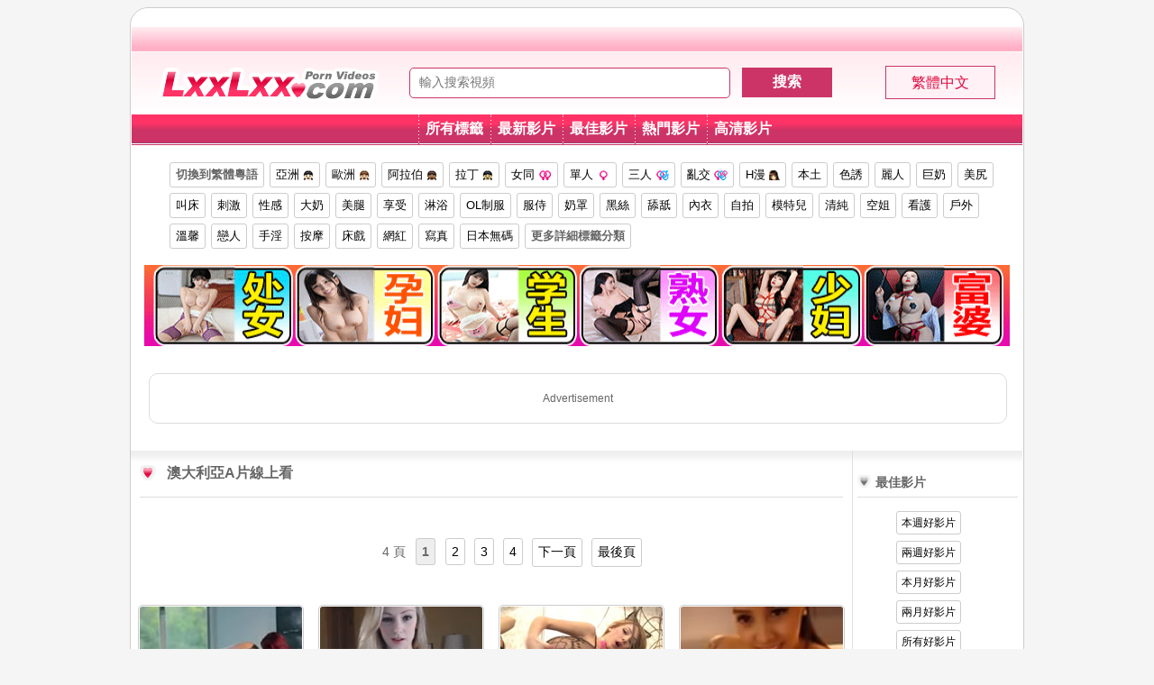

--- FILE ---
content_type: text/html
request_url: https://zhxxx.lxxlxx.top/tags/Australian/
body_size: 6438
content:
<!doctype html>
<html lang="zh">
<head>
<meta charset="utf-8">
<title>澳大利亞A片線上看，網頁在LxxLxx</title>
<meta name="description" content="免費線上觀看澳大利亞成人A片，包含 澳大利亞色情視頻，澳大利亞成人自拍，澳大利亞三級片 影片，網頁在LxxLxx。"/>
<meta name="keywords" content="澳大利亞成人影片，澳大利亞視頻，澳大利亞A片，線上免費，視頻，性愛，成人，A片，xxx，xxlx，lxxlx，lxxlxx，zh" />
<link rel="canonical" href="//zhs.lxxlxx.com/tags/Australian/"/>
<link rel="alternate" href="//www.lxxlxx.com/tags/Australian/" hreflang="x-default">
<link rel="alternate" href="//www.lxxlxx.com/tags/Australian/" hreflang="en">
<link rel="alternate" href="//ru.lxxlxx.com/tags/Australian/" hreflang="ru"/>
<link rel="alternate" href="//fr.lxxlxx.com/tags/Australian/" hreflang="fr"/>
<link rel="alternate" href="//de.lxxlxx.com/tags/Australian/" hreflang="de"/>
<link rel="alternate" href="//el.lxxlxx.com/tags/Australian/" hreflang="el"/>
<link rel="alternate" href="//pl.lxxlxx.com/tags/Australian/" hreflang="pl"/>
<link rel="alternate" href="//nl.lxxlxx.com/tags/Australian/" hreflang="nl"/>
<link rel="alternate" href="//pt.lxxlxx.com/tags/Australian/" hreflang="pt"/>
<link rel="alternate" href="//es.lxxlxx.com/tags/Australian/" hreflang="es"/>
<link rel="alternate" href="//it.lxxlxx.com/tags/Australian/" hreflang="it"/>
<link rel="alternate" href="//tr.lxxlxx.com/tags/Australian/" hreflang="tr"/>
<link rel="alternate" href="//th.lxxlxx.com/tags/Australian/" hreflang="th"/>
<link rel="alternate" href="//vi.lxxlx.com/tags/Australian/" hreflang="vi"/>
<link rel="alternate" href="//id.lxxlx.com/tags/Australian/" hreflang="id"/>
<link rel="alternate" href="//ja.lxxlxx.com/tags/Australian/" hreflang="ja"/>
<link rel="alternate" href="//ko.lxxlx.com/tags/Australian/" hreflang="ko"/>
<link rel="alternate" href="//ar.lxxlx.com/tags/Australian/" hreflang="ar"/>
<link rel="alternate" href="//hi.lxxlx.com/tags/Australian/" hreflang="hi"/>
<link rel="alternate" href="//zhs.lxxlxx.com/tags/Australian/" hreflang="zh"/>
<meta http-equiv="mobile-agent" content="format=xhtml; url=http://m.lxxlxx.com/tags/Australian/">
<meta http-equiv="mobile-agent" content="format=html5; url=http://m.lxxlxx.com/tags/Australian/">
<link rel="alternate" media="only screen and(max-width:640px)" href="//m.lxxlxx.com/tags/Australian/">
<link rel="search" type="application/opensearchdescription+xml" title="lxxlxx.com" href="/rss.xml">
<link rel='dns-prefetch' href="//img.lxxlx.com">
<link rel='dns-prefetch' href="//img.lxxlxx.com">
<link rel='dns-prefetch' href='//adserver.juicyads.com'>
<link rel='dns-prefetch' href='//ads.juicyads.com'>
<link rel='dns-prefetch' href='//ads-a.juicyads.com'>
<link rel='dns-prefetch' href='//static.exosrv.com/'>
<link rel='dns-prefetch' href='/'>
<link rel='dns-prefetch' href='//s7.addthis.com'>
<link rel="stylesheet" type="text/css" href="/imgs/css/main-zhs.css"/>
<link href="/imgs/css/main-mobile-zhs.css" rel="stylesheet" type="text/css" media="screen and (max-device-width: 1080px)" /><script src="/imgs/js/jquery-1.10.2.min.js"></script>
<script src="/imgs/js/main.js"></script>
<script src="/imgs/zd/zh-zb.js" rel="nofollow"></script>
</head>
<body>
<div class="main"><div class="head"><div class="headdesc">
</div>
<div class="logo"><a href="/"><img src="/imgs/images/lxxlxx-logo.png" alt="lxxlxx"></a></div>
<div class="headright"><div class="headleft">
<div class="search">
<form action="/search/" style="margin: 0px; padding: 0px;">
<input type="text" name="key" class="searchtext" placeholder="  輸入搜索視頻" value="">
<input type="submit" value="搜索" class="searchsubmit">
</form></div>
<div class="regionconn"><div class="allregion">繁體中文</div>
<ul class="regionlist" id="div_allregion" style="display:none"><li><a href="//www.lxxlxx.com/tags/Australian/">English</a></li>
<li><a href="//ru.lxxlxx.com/tags/Australian/">Русский</a></li>
<li><a href="//fr.lxxlxx.com/tags/Australian/">Français</a></li>
<li><a href="//de.lxxlxx.com/tags/Australian/">Deutsch</a></li>
<li><a href="//el.lxxlxx.com/tags/Australian/">Ελληνικά</a></li>
<li><a href="//pl.lxxlxx.com/tags/Australian/">Polski</a></li>
<li><a href="//nl.lxxlxx.com/tags/Australian/">Nederlands</a></li>
<li><a href="//pt.lxxlxx.com/tags/Australian/">Português</a></li>
<li><a href="//es.lxxlxx.com/tags/Australian/">Español</a></li>
<li><a href="//it.lxxlxx.com/tags/Australian/">Italiano</a></li>
<li><a href="//tr.lxxlxx.com/tags/Australian/">Türkçe</a></li>
<li><a href="//th.lxxlxx.com/tags/Australian/">ไทย</a></li>
<li><a href="//vi.lxxlx.com/tags/Australian/">Tiếng Việt</a></li>
<li><a href="//id.lxxlx.com/tags/Australian/">Indonesia</a></li>
<li><a href="//ja.lxxlxx.com/tags/Australian/">日本語</a></li>
<li><a href="//ko.lxxlx.com/tags/Australian/">한국어</a></li>
<li><a href="//ar.lxxlx.com/tags/Australian/">العربية</a></li>
<li><a href="//hi.lxxlx.com/tags/Australian/">हिंदी</a></li>
<li><a href="//zhs.lxxlxx.com/tags/Australian/">繁體中文</a></li>
</ul></div></div>
<div class="headMenu">
<ul>
<li><a href="/tags/">所有標籤</a></li>
<li><a href="/new/">最新影片</a></li>
<li><a href="/best/">最佳影片</a></li>
<div class="mobile-no">
<li><a href="/hot/">熱門影片</a></li>
<li><a href="/hd/">高清影片</a></li>
</div></ul></div></div></div>
<div class="pagination">
<ul><div class="mobile-no">
<li><a href="//hk.lxxlxx.com"><b>切換到繁體粵語</b></a></li>
</div><li><a href="/tags/Asian/">亞洲 <img src="/imgs/images/head/4.png"/></a></li>
<li><a href="/tags/European/">歐洲 <img src="/imgs/images/head/8.png"/></a></li>
<div class="mobile-no">
<li><a href="/tags/Arab/">阿拉伯 <img src="/imgs/images/head/3.png"/></a></li>
<li><a href="/tags/Latin/">拉丁 <img src="/imgs/images/head/7.png"/></a></li>
</div>
<li><a href="/tags/Lesbians/">女同 <img src="/imgs/images/head/Lesbians.png"/></a></li>
<li><a href="/tags/Alone/">單人 <img src="/imgs/images/head/Solo.png"/></a></li>
<li><a href="/tags/Threesomes/">三人 <img src="/imgs/images/head/Threesomes.png"/></a></li>
<li><a href="/tags/Group-Sex/">亂交 <img src="/imgs/images/head/Group.png" /></a></li>
<li><a href="/tags/Hentai/">H漫 <img src="/imgs/images/Hentai.png"/></a></li>
<li><a href="/tags/Homemade/">本土</a></li>
<div class="mobile-no"><li><a href="/tags/Allure/">色誘</a></li>
<li><a href="/tags/Beautiful/">麗人</a></li>
<li><a href="/tags/Big-Tits/">巨奶</a></li>
<li><a href="/tags/Butt/">美尻</a></li>
<li><a href="/tags/Groan/">叫床</a></li>
<li><a href="/tags/Passion/">刺激</a></li>
<li><a href="/tags/Sexy/">性感</a></li>
<li><a href="/tags/Breast/">大奶</a></li>
<li><a href="/tags/Foot-Fetish/">美腿</a></li>
<li><a href="/tags/Enjoys/">享受</a></li>
<li><a href="/tags/Showers/">淋浴</a></li>
<li><a href="/tags/Uniform/">OL制服</a></li>
<li><a href="/tags/Service/">服侍</a></li>
<li><a href="/tags/Bra/">奶罩</a></li>
<li><a href="/tags/Stockings/">黑絲</a></li>
<li><a href="/tags/Licking/">舔舐</a></li>
<li><a href="/tags/Lingerie/">內衣</a></li>
<li><a href="/tags/Selfie/">自拍</a></li>
<li><a href="/tags/Model/">模特兒</a></li>
<li><a href="/tags/Lovely/">清純</a></li>
<li><a href="/tags/Stewardess/">空姐</a></li>
<li><a href="/tags/Nurse/">看護</a></li>
<li><a href="/tags/Outdoor/">戶外</a></li>
<li><a href="/tags/Romantic/">溫馨</a></li>
<li><a href="/tags/Lovers/">戀人</a></li>
<li><a href="/tags/Masturbation/">手淫</a></li>
<li><a href="/tags/Massage/">按摩</a></li></div><li><a href="/tags/Film/">床戲</a></li>
<li><a href="/tags/Live/">網紅</a></li>
<li><a href="/tags/Photo-Shoot/">寫真</a></li>
<li><a href="/tags/Uncensored/">日本無碼</a></li>
<li><a href="/tags/"><b>更多詳細標籤分類</b></a></li>
</ul></div>
<div class="HG10"></div>
<div style="margin-left:15px">
<script type="text/javascript">lxx_zb("zh-text-zd");</script>
</div>
<div class="HG10"></div>
<div class="zd950"><td width="310">
<script type="text/javascript">lxx_zb("300-1");</script></td>
<td width="310">
<script type="text/javascript">lxx_zb("300-2");</script></td>
<td width="310">
<script type="text/javascript">lxx_zb("300-3");</script></td>
</div>
<div class="HG10"></div>
<div class="bigcolumn"><div class="contenthead">
<h1>澳大利亞A片線上看</h1></div>
<div align="center" style="clear:both;padding:12px;">
<ul class="navigator">
<li><div class="mobile-no">4&nbsp;頁 &nbsp;</div></li><!-- page star --><span>1</span><li><a href="/tags/Australian/2/">2</a></li> <li><a href="/tags/Australian/3/">3</a></li> <li><a href="/tags/Australian/4/">4</a></li> <li><div class=mobile-no><a href='/tags/Australian/2/'>下一頁</a></div></li> <li class=end><div class=mobile-no><a href='/tags/Australian/4/'>最後頁</a></div></li> 
</ul></div>

<div class="thumb"><div class="pic"><a href="/video/Stay-Inside.html"><img src="/imgs/sfiles/2/201406010639002239.jpg" alt="善良妻子呆在家裡引狼入室">
<u>善良妻子呆在家裡引狼入室</u><t>13:20</t></a></div></div>

<div class="thumb"><div class="pic"><a href="/video/Amazing-Big-Boobs-Blonde-Masturbation.html"><img src="/imgs/sfiles/21/201603260849472332.jpg" alt="金髮大胸鬼妹自瀆">
<u>金髮大胸鬼妹自瀆</u><t>08:02</t></a></div></div>

<div class="thumb"><div class="pic"><a href="/video/Blonde-hottie-to-masturbate-alone.html"><img src="/imgs/sfiles/22/2016033007461014650.jpg" alt="饥渴的貓耳金髮婊子迫切需要透過自我愉悅釋放">
<u>饥渴的貓耳金髮婊子迫切需要透過自我愉悅釋放</u><t>06:00</t></a></div></div>

<div class="thumb"><div class="pic"><a href="/video/Big-tits-girl-caresses-her-pussy-on-the-bed.html"><img src="/imgs/sfiles/22/2016040108072133879.jpg" alt="性感火辣的胸部女孩自慰">
<u>性感火辣的胸部女孩自慰</u><t>03:30</t></a></div></div>

<div class="thumb"><div class="pic"><a href="/video/Wednesday-Blowjob-Audition-Scene.html"><img src="/imgs/sfiles/22/2016040108125161221.jpg" alt="妙齡紅髮歐美女打奶炮無套口交與顔射">
<u>妙齡紅髮歐美女打奶炮無套口交與顔射</u><t>17:50</t></a></div></div>

<div class="thumb"><div class="pic"><a href="/video/Busty-Australian-Masseuse-Gives-Man-Massage.html"><img src="/imgs/sfiles/25/2016041309221396926.jpg" alt="絕頂女按摩師浴室按摩推油帖心服務">
<u>絕頂女按摩師浴室按摩推油帖心服務</u><t>05:06</t></a></div></div>

<div class="thumb"><div class="pic"><a href="/video/Two-Babes-Enjoy-Taste-Their-Happy-Time.html"><img src="/imgs/sfiles/25/2016041309393157138.jpg" alt="女同性戀的美人互舔下體摩擦挑戰敏感部位">
<u>女同性戀的美人互舔下體摩擦挑戰敏感部位</u><t>12:03</t></a></div></div>

<div class="thumb"><div class="pic"><a href="/video/Amateur-Lesbians-Finger-And-Lick-Their-Anal-Holes.html"><img src="/imgs/sfiles/25/2016041312000541887.jpg" alt="歐美女同性戀者揉乳指姦摳穴">
<u>歐美女同性戀者揉乳指姦摳穴</u><t>10:59</t></a></div></div>

<div class="thumb"><div class="pic"><a href="/video/Skinny-girl-having-sex-on-the-beach.html"><img src="/imgs/sfiles/25/201604131340424161.jpg" alt="歐美苗條女生在海灘盡享溫馨浪漫">
<u>歐美苗條女生在海灘盡享溫馨浪漫</u><t>10:30</t></a></div></div>

<div class="thumb"><div class="pic"><a href="/video/Lesbian-Enjoy-Passion-Licking-Pussy.html"><img src="/imgs/sfiles/31/2016050311060772410.jpg" alt="只要能讓我高潮 讓我幹什麼都行">
<u>只要能讓我高潮 讓我幹什麼都行</u><t>31:33</t></a></div></div>

<div class="thumb"><div class="pic"><a href="/video/Fucks-Her-Skinny-Pussy.html"><img src="/imgs/sfiles/31/2016050311180288233.jpg" alt="幹一個瘦小的蕩婦直到我射在她粉紅色的小穴裡">
<u>幹一個瘦小的蕩婦直到我射在她粉紅色的小穴裡</u><t>20:35</t></a></div></div>

<div class="thumb"><div class="pic"><a href="/video/Horny-Mom-And-Teen-Sex-Doll-Fucking-Hard-Shaft-In-Turns.html"><img src="/imgs/sfiles/1/2014060708081321957.jpg" alt="歐洲正妹和媽媽一起口愛一男肉棒">
<u>歐洲正妹和媽媽一起口愛一男肉棒</u><t>05:10</t></a></div></div>

<div class="thumb"><div class="pic"><a href="/video/Katsumi-Fills-Her-Holes-With-Two-Cocks.html"><img src="/imgs/sfiles/1/201405220039452405.jpg" alt="一個亞洲黃種人對兩個歐洲白人玩三人肛插">
<u>一個亞洲黃種人對兩個歐洲白人玩三人肛插</u><t>05:13</t></a></div></div>

<div class="thumb"><div class="pic"><a href="/video/Lets-Fuck-My-Boyfriend.html"><img src="/imgs/sfiles/1/2014052503484614131.jpg" alt="歐美淫女讓我操她男朋友">
<u>歐美淫女讓我操她男朋友</u><t>05:10</t></a></div></div>

<div class="thumb"><div class="pic"><a href="/video/Enjoying-Massage-and-Romantic-Sex.html"><img src="/imgs/sfiles/1/2014052914220383210.jpg" alt="粉嫩白晰的歐美女孩按摩推油">
<u>粉嫩白晰的歐美女孩按摩推油</u><t>04:07</t></a></div></div>

<div class="thumb"><div class="pic"><a href="/video/Lovely-Girl-and-Boyfriend-Enjoys-Blowjobs.html"><img src="/imgs/sfiles/1/2014052200342018211.jpg" alt="可愛的洋妞跟前男朋友吹喇叭打炮">
<u>可愛的洋妞跟前男朋友吹喇叭打炮</u><t>05:40</t></a></div></div>

<div class="thumb"><div class="pic"><a href="/video/Fucking-Hot-Boobs.html"><img src="/imgs/sfiles/2/201406191451269233.jpg" alt="歐洲大奶肉彈洋妞旁邊抖動美尻口愛">
<u>歐洲大奶肉彈洋妞旁邊抖動美尻口愛</u><t>24:33</t></a></div></div>

<div class="thumb"><div class="pic"><a href="/video/Amy-Anderssen-With-Huge-Tits-Fucked-Hard.html"><img src="/imgs/sfiles/2/2014061914480491557.jpg" alt="豪乳正妹辦公室絲襪美足無套啪啪">
<u>豪乳正妹辦公室絲襪美足無套啪啪</u><t>27:18</t></a></div></div>

<div class="thumb"><div class="pic"><a href="/video/Big-Boobs-Masturbation.html"><img src="/imgs/sfiles/2/2014062018430118475.jpg" alt="豪乳正妹在床上自瀆高潮">
<u>豪乳正妹在床上自瀆高潮</u><t>11:05</t></a></div></div>

<div class="thumb"><div class="pic"><a href="/video/Teen-With-Glasses.html"><img src="/imgs/sfiles/2/2014061505023322136.jpg" alt="拉丁叫聲好聽 眼鏡白虎女生自摸手淫潮噴">
<u>拉丁叫聲好聽 眼鏡白虎女生自摸手淫潮噴</u><t>10:53</t></a></div></div>

<div class="thumb"><div class="pic"><a href="/video/Naked-Girl-Chats-With-Her-Fans.html"><img src="/imgs/sfiles/2/2014062123503836624.jpg" alt="美女裸體和她的粉絲聊天">
<u>美女裸體和她的粉絲聊天</u><t>09:22</t></a></div></div>

<div class="thumb"><div class="pic"><a href="/video/Beautiful-Ass-Allie-Haze.html"><img src="/imgs/sfiles/2/2014062018384842044.jpg" alt="漂亮的拉丁女插入後庭爆菊花">
<u>漂亮的拉丁女插入後庭爆菊花</u><t>18:00</t></a></div></div>

<div class="thumb"><div class="pic"><a href="/video/Blondes-Babe-Alone-On-The-Couch.html"><img src="/imgs/sfiles/2/201406271326217713.jpg" alt="金髮內衣洋妞獨自坐在沙發上自瀆">
<u>金髮內衣洋妞獨自坐在沙發上自瀆</u><t>11:05</t></a></div></div>

<div class="thumb"><div class="pic"><a href="/video/Oily-Topless-Bikini-Teens-On-Beach.html"><img src="/imgs/sfiles/2/2014060304133293905.jpg" alt="歐美海灘比基尼女孩曬太陽">
<u>歐美海灘比基尼女孩曬太陽</u><t>05:24</t></a></div></div>

<div class="thumb"><div class="pic"><a href="/video/Blonde-Hottie-Strips-And-Works-Her-Sexy-Boobs.html"><img src="/imgs/sfiles/3/2014062019010224106.jpg" alt="金髮女郎和他性感的豪乳">
<u>金髮女郎和他性感的豪乳</u><t>05:17</t></a></div></div>

<div class="thumb"><div class="pic"><a href="/video/Slut-Showing-Tits-And-Pussy-In-The-Bus.html"><img src="/imgs/sfiles/3/2014061507215522842.jpg" alt="胸部豐滿的在洋妞公車上口交並被舔陰部">
<u>胸部豐滿的在洋妞公車上口交並被舔陰部</u><t>05:11</t></a></div></div>

<div class="thumb"><div class="pic"><a href="/video/Secretary-Sexy.html"><img src="/imgs/sfiles_4/3/2014063018012391009.jpg" alt="高質量的性感秘書">
<u>高質量的性感秘書</u><t>24:43</t></a></div></div>

<div class="thumb"><div class="pic"><a href="/video/Sex-in-Pathology.html"><img src="/imgs/sfiles/3/2014071014494176125.jpg" alt="浪漫的性生活 幸福關係">
<u>浪漫的性生活 幸福關係</u><t>13:13</t></a></div></div>

<div align="center" style="clear:both;padding:12px;">
<ul class="navigator">
<li><div class="mobile-no">4&nbsp;頁 &nbsp;</div></li><!-- page star --><span>1</span><li><a href="/tags/Australian/2/">2</a></li> <li><a href="/tags/Australian/3/">3</a></li> <li><a href="/tags/Australian/4/">4</a></li> <li><div class=mobile-no><a href='/tags/Australian/2/'>下一頁</a></div></li> <li class=end><div class=mobile-no><a href='/tags/Australian/4/'>最後頁</a></div></li> 
</ul></div>
<div class="HG50"></div>
</div><div class="smallcolumn">
<div class="HG20"></div>
<div class="contenthead_right">
<h3>最佳影片</h3></div>
<div class="pgright"><ul><li><a href="/best/week/">本週好影片</a></li>
<li><a href="/best/2week/">兩週好影片</a></li>
<li><a href="/best/month/">本月好影片</a></li>
<li><a href="/best/2month/">兩月好影片</a></li>
<li><a href="/best/">所有好影片</a></li>
</ul></div>
<div class="zd160"><div class="pagination">
<ul><li style="clear: both;font-size: 14px;margin-top: 5px;">熱門搜索:</li><script src="/search/Keywords.js"></script></ul></div></div>
<div id="Piclayer" style="display:none;position:absolute;z-index:1;"></div></div>
<div class="zd950"><!-- 300x250 ads -->
<td width="310">
<script type="text/javascript">lxx_zb("300-b-1");</script></td>
<td width="310">
<script type="text/javascript">lxx_zb("300-b-2");</script></td>
<td width="310">
<script type="text/javascript">lxx_zb("300-b-3");</script></td>
<!-- 300x250 ads -->
</div>
<div class="footer"><div class="contenthead3 contenthead" style="padding-left:20px;  margin-left:0px; margin-right:0px; text-align: left;"><H2>熱門地區標籤</H2></div>
<div class="HG5"></div>
<div class="pagination mobile-no">
<ul>
<li><a href="/tags/Japanese/">日本 <img src="/imgs/images/flag/JP.gif"/></a></li>
<li><a href="/tags/Korean/">韓國 <img src="/imgs/images/flag/KR.gif"/></a></li>
<li><a href="/tags/Chinese/">中國 <img src="/imgs/images/flag/CN.gif"/></a></li>
<li><a href="/tags/Malaysian/">馬來西亞 <img src="/imgs/images/flag/MY.gif"/></a></li>
<li><a href="/tags/Singaporean/">新加坡 <img src="/imgs/images/flag/SG.gif"/></a></li>
<li><a href="/tags/Philippines/">菲律賓 <img src="/imgs/images/flag/PH.gif"/></a></li>
<li><a href="/tags/Indonesian/">印尼 <img src="/imgs/images/flag/ID.gif"/></a></li>
<li><a href="/tags/Thai/">泰國 <img src="/imgs/images/flag/TH.gif"/></a></li>
<li><a href="/tags/Vietnamese/">越南 <img src="/imgs/images/flag/VN.gif"/></a></li>
<li><a href="/tags/American/">美國 <img src="/imgs/images/flag/US.gif"/></a></li>
<li><a href="/tags/Argentinian/">阿根廷 <img src="/imgs/images/flag/AR.gif"/></a></li>
<li><a href="/tags/Australian/">澳大利亞 <img src="/imgs/images/flag/AU.gif"/></a></li>
<li><a href="/tags/British/">英國 <img src="/imgs/images/flag/GB.gif"/></a></li>
<li><a href="/tags/Chilean/">智利 <img src="/imgs/images/flag/CL.gif"/></a></li>
<li><a href="/tags/Czech/">捷克 <img src="/imgs/images/flag/CZ.gif"/></a></li>
<li><a href="/tags/Hungarian/">匈牙利 <img src="/imgs/images/flag/HU.gif"/></a></li>
<li><a href="/tags/Romanian/">羅馬尼亞 <img src="/imgs/images/flag/RO.gif"/></a></li>
<li><a href="/tags/Ukrainian/">烏克蘭 <img src="/imgs/images/flag/UA.gif"/></a></li>
<li><a href="/tags/Russian/">俄羅斯 <img src="/imgs/images/flag/RU.gif"/></a></li>
<li><a href="/tags/French/">法國 <img src="/imgs/images/flag/FR.gif"/></a></li>
<li><a href="/tags/German/">德國 <img src="/imgs/images/flag/DE.gif"/></a></li>
<li><a href="/tags/Greek/">希臘 <img src="/imgs/images/flag/GR.gif"/></a></li>
<li><a href="/tags/Polish/">波蘭 <img src="/imgs/images/flag/PL.gif"/></a></li>
<li><a href="/tags/Dutch/">荷蘭 <img src="/imgs/images/flag/NL.gif" /></a></li>
<li><a href="/tags/Portuguese/">葡萄牙  <img src="/imgs/images/flag/PT.gif"/></a></li>
<li><a href="/tags/Spanish/">西班牙 <img src="/imgs/images/flag/ES.gif"/></a></li>
<li><a href="/tags/Italian/">義大利 <img src="/imgs/images/flag/IT.gif"/></a></li>
<li><a href="/tags/Indian/">印度 <img src="/imgs/images/flag/IN.gif"/></a></li>
<li><a href="/tags/Turkish/">土耳其 <img src="/imgs/images/flag/TR.gif"/></a></li>
<li><a href="/tags/Egyptian/">埃及 <img src="/imgs/images/flag/EG.gif"/></a></li>
</ul></div>
<div class="HG20"></div>
<div style="margin-left:5px">
<script type="text/javascript">lxx_zb("fans");</script>
</div>
<div class="HG20"></div>
<div style="margin-left:5px">
<script type="text/javascript">lxx_zb("960");</script>
</div>
<div class="HG20"></div>
<div class="HG10"></div>
<div class="f_bg">
<div class="mobile-no"><div style="clear: both;padding-left:20px;text-align: left;">
</br></br>
警告：此網站只適合十八歲或以上人士觀看。此網站內容可能令人反感；不可將此區的內容派發、傳閱、出售、出租、交給或借予年齡未滿18歲的人士或將本網站內容向該人士出示、播放或放映.如果你發現某些影片內容不合適，或者你是該影片的版權所有者而要求刪除影片的，請聯繫我們，我們會很快做出回复。
</br></br>
</div></div>
<div class="HG20"></div><a href="//info.lxxlxx.club/2257.htm" rel="nofollow" target="_blank">18 U.S.C. 2257</a> - 
<a href="//info.lxxlxx.club/content-removal.htm" rel="nofollow" target="_blank">內容刪除</a> - 
<a class="mobile-no" href="//info.lxxlxx.club/terms-of-service.htm" rel="nofollow" target="_blank">服務條款</a> - 
<a class="mobile-no" href="//info.lxxlxx.club/contact-us.htm" rel="nofollow" target="_blank">聯繫我們</a> - 
<a href="//info.lxxlxx.club/advertising-zh.htm" rel="nofollow" target="_blank">廣告聯繫</a> - 
<a class="mobile-no" href="//Upload.lxxlxx.club" rel="nofollow" target="_blank">上傳視頻</a> - 
<a class="mobile-no" href="//www.lxxlxx.com/alllinks/" target="_blank">鏈接網站</a> - 
<a href="https://url.lxxlxx.club/" rel="nofollow" target="_blank"><b>獲取最新網址</b></a> - 
<a class="mobile-no" href="/rss.xml">RSS</a></div>
<div class="f_foot">
<p>© 2013-2026 版權所有 LxxLxx.com - 感謝您訪問我們的網站,互聯網上最好的免費AV影片,100％免費。</p></div></div>

<script defer src="https://static.cloudflareinsights.com/beacon.min.js/vcd15cbe7772f49c399c6a5babf22c1241717689176015" integrity="sha512-ZpsOmlRQV6y907TI0dKBHq9Md29nnaEIPlkf84rnaERnq6zvWvPUqr2ft8M1aS28oN72PdrCzSjY4U6VaAw1EQ==" data-cf-beacon='{"version":"2024.11.0","token":"02ba3a7a01c3467b91123016d2f0f623","r":1,"server_timing":{"name":{"cfCacheStatus":true,"cfEdge":true,"cfExtPri":true,"cfL4":true,"cfOrigin":true,"cfSpeedBrain":true},"location_startswith":null}}' crossorigin="anonymous"></script>
</body>
</html>

--- FILE ---
content_type: text/css
request_url: https://zhxxx.lxxlxx.top/imgs/css/main-zhs.css
body_size: 1896
content:
@charset "utf-8";
	/* CSS Document */



{padding-right: 0px; padding-left: 0px; padding-bottom: 0px; margin: 0px; padding-top: 0px;}
body {background: #F5F5F5; font-size: 12px; font-family: '微軟正黑體', Roboto-Bold, Roboto, Arial, Tahoma, Helvetica, sans-serif;color: #666666; }
img {vertical-align: middle;}
a {color: #030303; text-decoration: none;}
a:visited {color: #666666; text-decoration: none;}
a:hover {color: #FF0000; text-decoration: underline;}
a img {border-width: 0px;}

H1 {display: inline; padding-left: 30px; font-size: 16px; background: url(/imgs/images/h2.gif) no-repeat 0px 0px;}
H2 {display: inline; padding-left: 30px; font-size: 14px; background: url(/imgs/images/h2.gif) no-repeat 0px 0px;}
H3 {display: inline; padding-left: 20px; font-size: 14px; background: url(/imgs/images/h3.gif) no-repeat 0px 0px;}
ul {list-style-type: none}
b {color: #666666;}


.HG5 {clear: both;height: 5px;}
.HG10 {clear: both;height: 10px;}
.HG20 {clear: both;height: 20px;}
.HG30 {clear: both;height: 30px;}
.HG50 {clear: both;height: 50px;}
.HG80 {clear: both;height: 80px;}


div.main { background: #fff; margin-bottom: 15px; margin-left: auto; width: 990px; margin-right: auto; border: solid #ccc 1px; text-align: left;border-radius: 20px;}


div.head {background: url(/imgs/images/bg.jpg) repeat-x; margin-left: 1px; margin-right: 1px; height: 138px; margin-top: 20px;}
div.head div.headdesc {font-size: 12px; color: #FF97B1; line-height: 29px; height: 29px; text-align: center;}
div.head div.logo {float: left;  border: 0px;}
div.head div.headright {float: right;}
div.head div.headleft { line-height: 68px; height: 68px;}


div.headMenu {clear: both; display: block; overflow: hidden; width: 710px; line-height: 34px; height: 34px;}
div.headMenu ul{ margin-top:0px;}
div.headMenu li {display: block; background: url(/imgs/images/li_line.jpg) no-repeat ; float: left;}
div.headMenu ul li a {padding-right: 8px; padding-left: 8px; font-weight: bold; font-size: 16px; float: left; color: #ffffff; text-align: center;}
div.headMenu ul li a:visited {color: #ffcc00;}
div.headMenu ul li a:hover {background: url(/imgs/images/li_bg.jpg) repeat-x; color: #ffcc00; text-decoration: none;}






div.head div.search {float: left; border: 0px;}


input.searchtext {font-size: 14px;border: #CC3467 1px solid; margin-left: 30px; width: 350px; line-height: 28px; height: 28px;padding-bottom: 3px;border-radius: 5px;}
input.searchsubmit {margin-left: 10px;font-size: 16px;border: #CC3467 1px; font-weight: bold; width: 100px; color: #fff; position: relative; height: 33px; background-color: #CC3467;}



.regionconn {position:relative; margin-top:15px; float: right; margin-right:30px;font-size: 16px;}
.allregion {width:120px; height:35px; border:#CC3467 1px solid; line-height:35px; cursor:pointer; text-align:center; color:#E1063C; background:#FFF1F6 no-repeat;}

.regionlist li a:link,.sortlist li a:visited,.sortlist li a:hover {font-family: Arial; font-weight:bold;color:#CC3467; }
.regionconn ul.regionlist {position:absolute;z-index:1100;width:450px; height:auto;margin-top:0px;border:1px solid #CC3467; background:#FFF1F6; right:0px;top:35px;}
.regionlist li {font-size: 14px; height:35px;line-height:35px;width:90px; float:left;}

.regionlist a:hover {background:#FFCADD no-repeat;text-decoration: none;border-radius: 5px;}



.thumb {float: left; margin: 0px 8px 5px; width: 184px; height:190px; text-align: center; overflow:hidden;}



.thumb u {text-align: left; font-size: 13px;line-height: 15px; max-height: 45px;display: block;text-decoration: none;overflow: hidden;margin-top: 6px;padding: 0 4px;}

.pic {position:relative;width:180px;height:135px;}

.pic img {border: #CCCCCC 1px solid; width:180px;height:135px;padding: 1px 1px 1px 1px; border-radius: 5px;}
.pic a:hover img{border: #FF0000 1px solid; filter: alpha(opacity=80); moz-opacity: 0.80; opacity: 0.80;}

.pic t {
    display: block;
    position: absolute;
    top: 115px;
    color: #F6F6F6;
    border-radius: 2px;
    text-align: center;
    font-weight: bold;
    padding: 2px 4px;
    background: #4c4c4c;
    font-size: 10px;
    line-height: 13px;
    height: 13px;
    text-shadow: #565656 0 1px;
    z-index: 2;left: 5px;
}








div.bigcolumn {border-right: #dfdddd 1px solid; background: url(/imgs/images/all_left_bg.gif) repeat-x center top; float: left; padding-bottom: 10px; width: 800px;}
div.smallcolumn {background: url(/imgs/images/all_left_bg.gif) repeat-x center top; float: left; width: 188px; text-align: left;}

#vote {float: left;}


div.contenthead {margin: 0px 10px 0px 10px; line-height: 50px;  vertical-align: middle;  border-bottom: #dddcdd 1px solid;}


div.contenthead_right {margin: 0px 5px 0px 5px; line-height: 30px; vertical-align: middle;  border-bottom: #dddcdd 1px solid;}


div.content {padding-left: 5px; margin-bottom: 5px;}


.contenthead3 {background: url(/imgs/images/all_left_bg.gif) repeat-x center top;}



div.footer div.desc {font-size: 12px; margin: 4px 20px 0px;}

div.footer {clear: both; text-align: center;}

div.f_bg {padding-top: 25px; height: auto;}
div.f_bg a:link { color: #000000;}
div.f_bg a:visited { color: #000000;}
div.f_bg a:hover {text-decoration: underline;}



.f_foot {font-size: 11px; background: #CC3467; margin-left: 1px; color: #fff; line-height: 30px; height: 30px; margin-right: 1px;  text-align: center;margin-bottom: 20px;}
.f_foot a {color: #fff}





ul.alltagsblock {margin:10px;text-align:center;overflow:hidden;}
ul.alltagsblock li{text-decoration:none;padding:1px 1px;font-size:14px;display:block;display:inline-block;}
ul.alltagsblock li a{text-decoration:none;padding:4px;background:#E3E3E3;border:2px solid #ccc;display:inline-block;*display:inline;zoom:1;}
ul.alltagsblock li a:hover{background:#eee;border-color:#888;}





.pagination {text-align: left;margin-right: 20px;margin-top: 10px;}
.pagination ul { margin: 0;display: inline-block;vertical-align:  middle;
	*display: inline;
	zoom: 1;}
.pagination ul li {font-size: 13px; float: left;padding: 3px;}
.pagination ul li a {text-decoration: none;padding: 4px 6px;border: 1px solid #ccc;display: inline-block;
	*display: inline;
	zoom: 1;border-radius: 3px;}
.pagination ul li a:hover {background:  #eee;border-color: #888;}


.pagination h3 {font-size: 16px;font-weight: bold; text-align: left; margin-left: 60px;}



ul.navigator {font-size: 14px; margin-top: 30px; margin-bottom: 30px; text-align: center;overflow: hidden; }
ul.navigator li {text-decoration: none;display: inline-block; margin-left: 6px;margin-top: 3px;}
ul.navigator li a {text-decoration: none; padding: 6px 6px; border: 1px solid #ccc;display: inline-block;
	*display: inline;
	zoom: 1;border-radius: 3px;}
ul.navigator li a:hover {background: #eee;}

ul.navigator span{border-radius: 3px;padding: 6px 6px; margin-right: 5px; margin-left: 3px; background: #eee; border: 1px solid #ccc;font-weight: bold;}



.video-info {margin: 10px 20px;padding: 5px 8px; overflow: hidden;}
.video-tags {margin: 10px 20px;padding: 5px 8px; overflow: hidden;}
.video-sharing  {margin: 10px 20px;padding: 5px 8px; overflow: hidden;}

.pgright {text-align: left;}
.pgright ul { display: inline-block;}
.pgright ul li {padding: 8px;}
.pgright ul li a {text-decoration: none; padding: 5px;border: 1px solid #ccc;border-radius: 3px;}
.pgright ul li a:hover {background:#eee;border-color:#888;}







.alltags {text-align: left;overflow: hidden;margin-right: 20px;}
.alltags ul {margin: 0;display: inline-block;vertical-align:  middle;
	*display: inline;
	zoom: 1;}
.alltags ul li {font-size:14px; float: left;padding: 4px 9px 4px 9px;}
.alltags ul li a {text-decoration: none;padding: 4px 6px;border: 1px solid #ccc;display: inline-block;
	*display: inline;
	zoom: 1; border-radius: 3px;}
.alltags ul li a:hover {background:  #eee;border-color: #888;}


.alltags h4 {font-size: 16px;font-weight: bold; text-align: left; margin-left: 60px;}



.video {margin: 30px 60px;}
.imgurl {margin: 10px 30px;}



.BackGround_overlay,.bannerright,.bannerleft {
position: absolute;*/
}



.ads950 {width: 930px; text-align: center; float: center; border: #dddcdd 1px solid; margin: 20px; padding: 10px; border-radius: 10px; overflow:hidden;}

.ads160 {text-align: center; float: center; border: #dddcdd 1px solid; margin: 5px; padding: 5px; border-radius: 10px; overflow:hidden;}

.ads728 {text-align: center; float: center; border: #dddcdd 1px solid; margin: 30px; padding: 5px; border-radius: 10px; overflow:hidden;}


.zd950 {width: 930px; text-align: center; float: center; border: #dddcdd 1px solid; margin: 20px; padding: 10px; border-radius: 10px; overflow:hidden;}
.zd160 {text-align: center; float: center; border: #dddcdd 1px solid; margin: 5px; padding: 5px; border-radius: 10px; overflow:hidden;}
.zd728 {text-align: center; float: center; border: #dddcdd 1px solid; margin: 30px; padding: 5px; border-radius: 10px; overflow:hidden;}

.zdtext {font-size: 14px; }

--- FILE ---
content_type: application/javascript
request_url: https://zhxxx.lxxlxx.top/search/Keywords.js
body_size: 5060
content:


r = 20;
var seed = Math.random();
rnd = Math.ceil(seed * r); 

switch (rnd) {



case 1:
document.write('<li><a href="/search/?key=素人自拍">素人自拍</a></li>');
document.write('<li><a href="/search/?key=前田香織">前田香織</a></li>');
document.write('<li><a href="/search/?key=中文字幕">中文字幕</a></li>');
document.write('<li><a href="/search/?key=女基友">女基友</a></li>');
document.write('<li><a href="/search/?key=BJ主播">BJ主播</a></li>');
document.write('<li><a href="/search/?key=業務員">業務員</a></li>');
document.write('<li><a href="/search/?key=波多野">波多野</a></li>');
document.write('<li><a href="/search/?key=希咲愛瑪">希咲愛瑪</a></li>');
document.write('<li><a href="/search/?key=三上悠亞">三上悠亞</a></li>');
document.write('<li><a href="/search/?key=市來美保">市來美保</a></li>');
document.write('<li><a href="/search/?key=豐滿">豐滿</a></li>');
document.write('<li><a href="/search/?key=露底">露底</a></li>');
document.write('<li><a href="/search/?key=前凸後翹">前凸後翹</a></li>');
document.write('<li><a href="/search/?key=JULIA">JULIA</a></li>');
document.write('<li><a href="/search/?key=玉體">玉體</a></li>');
document.write('<li><a href="/search/?key=蒼井空">蒼井空</a></li>');
document.write('<li><a href="/search/?key=吉村美咲">吉村美咲</a></li>');
document.write('<li><a href="/search/?key=北条麻妃">北条麻妃</a></li>');
document.write('<li><a href="/search/?key=打手槍必備">打手槍必備</a></li>');
document.write('<li><a href="/search/?key=宮部涼花">宮部涼花</a></li>');
document.write('<li><a href="/search/?key=蜂腰肥乳">蜂腰肥乳</a></li>');
document.write('<li><a href="/search/?key=桃乳">桃乳</a></li>');
document.write('<li><a href="/search/?key=爆乳人妻">爆乳人妻</a></li>');
document.write('<li><a href="/search/?key=學生妹">學生妹</a></li>');
document.write('<li><a href="/search/?key=裸神">裸神</a></li>');
document.write('<li><a href="/search/?key=白虎美少女">白虎美少女</a></li>');
break;

case 2:
document.write('<li><a href="/search/?key=篠田步美">篠田步美</a></li>');
document.write('<li><a href="/search/?key=南韓倫理">南韓倫理</a></li>');
document.write('<li><a href="/search/?key=水菜麗">水菜麗</a></li>');
document.write('<li><a href="/search/?key=兔女郎">兔女郎</a></li>');
document.write('<li><a href="/search/?key=外送茶">外送茶</a></li>');
document.write('<li><a href="/search/?key=南乃花">南乃花</a></li>');
document.write('<li><a href="/search/?key=佐藤美紀">佐藤美紀</a></li>');
document.write('<li><a href="/search/?key=極品正妹">極品正妹</a></li>');
document.write('<li><a href="/search/?key=初音實">初音實</a></li>');
document.write('<li><a href="/search/?key=素人女仔">素人女仔</a></li>');
document.write('<li><a href="/search/?key=明日花">明日花</a></li>');
document.write('<li><a href="/search/?key=吹簫">吹簫</a></li>');
document.write('<li><a href="/search/?key=嬌喘">嬌喘</a></li>');
document.write('<li><a href="/search/?key=露出快感失禁">露出快感失禁</a></li>');
document.write('<li><a href="/search/?key=h動漫">h動漫</a></li>');
document.write('<li><a href="/search/?key=美竹鈴">美竹鈴</a></li>');
document.write('<li><a href="/search/?key=飯岡加奈子">飯岡加奈子</a></li>');
document.write('<li><a href="/search/?key=沖田杏梨">沖田杏梨</a></li>');
document.write('<li><a href="/search/?key=淫聲">淫聲</a></li>');
document.write('<li><a href="/search/?key=特別服務">特別服務</a></li>');
document.write('<li><a href="/search/?key=蕾絲邊">蕾絲邊</a></li>');
document.write('<li><a href="/search/?key=女子校生">女子校生</a></li>');
document.write('<li><a href="/search/?key=死庫水">死庫水</a></li>');
document.write('<li><a href="/search/?key=未經審查">未經審查</a></li>');
document.write('<li><a href="/search/?key=白虎女優">白虎女優</a></li>');
document.write('<li><a href="/search/?key=長谷川未來">長谷川未來</a></li>');
break;

case 3:
document.write('<li><a href="/search/?key=水野朝陽">水野朝陽</a></li>');
document.write('<li><a href="/search/?key=初音實">初音實</a></li>');
document.write('<li><a href="/search/?key=桃乳">桃乳</a></li>');
document.write('<li><a href="/search/?key=打手槍必備">打手槍必備</a></li>');
document.write('<li><a href="/search/?key=業務員">業務員</a></li>');
document.write('<li><a href="/search/?key=魔鬼線條">魔鬼線條</a></li>');
document.write('<li><a href="/search/?key=露底">露底</a></li>');
document.write('<li><a href="/search/?key=前凸後翹">前凸後翹</a></li>');
document.write('<li><a href="/search/?key=南韓倫理">南韓倫理</a></li>');
document.write('<li><a href="/search/?key=水菜麗">水菜麗</a></li>');
document.write('<li><a href="/search/?key=裸體">裸體</a></li>');
document.write('<li><a href="/search/?key=大胸妹">大胸妹</a></li>');
document.write('<li><a href="/search/?key=玩3P">玩3P</a></li>');
document.write('<li><a href="/search/?key=素人女仔">素人女仔</a></li>');
document.write('<li><a href="/search/?key=日本無碼">日本無碼</a></li>');
document.write('<li><a href="/search/?key=市來美保">市來美保</a></li>');
document.write('<li><a href="/search/?key=蜂腰肥乳">蜂腰肥乳</a></li>');
document.write('<li><a href="/search/?key=野外露出">野外露出</a></li>');
document.write('<li><a href="/search/?key=大洪水">大洪水</a></li>');
document.write('<li><a href="/search/?key=時間靜止">時間靜止</a></li>');
document.write('<li><a href="/search/?key=JK裝">JK裝</a></li>');
document.write('<li><a href="/search/?key=筱田優">筱田優</a></li>');
document.write('<li><a href="/search/?key=吉澤明步">吉澤明步</a></li>');
document.write('<li><a href="/search/?key=日本熟女">日本熟女</a></li>');
document.write('<li><a href="/search/?key=矢吹杏">矢吹杏</a></li>');
document.write('<li><a href="/search/?key=短片流出">短片流出</a></li>');
break;

case 4:
document.write('<li><a href="/search/?key=倫理鹹片">倫理鹹片</a></li>');
document.write('<li><a href="/search/?key=肉彈">肉彈</a></li>');
document.write('<li><a href="/search/?key=豪放女">豪放女</a></li>');
document.write('<li><a href="/search/?key=嬌喘">嬌喘</a></li>');
document.write('<li><a href="/search/?key=島國av">島國av</a></li>');
document.write('<li><a href="/search/?key=飯岡加奈子">飯岡加奈子</a></li>');
document.write('<li><a href="/search/?key=沖田杏梨">沖田杏梨</a></li>');
document.write('<li><a href="/search/?key=明日花">明日花</a></li>');
document.write('<li><a href="/search/?key=美竹鈴">美竹鈴</a></li>');
document.write('<li><a href="/search/?key=性感寫真">性感寫真</a></li>');
document.write('<li><a href="/search/?key=外送茶">外送茶</a></li>');
document.write('<li><a href="/search/?key=本土">本土</a></li>');
document.write('<li><a href="/search/?key=乳搖">乳搖</a></li>');
document.write('<li><a href="/search/?key=中文字幕">中文字幕</a></li>');
document.write('<li><a href="/search/?key=美臂誘惑">美臂誘惑</a></li>');
document.write('<li><a href="/search/?key=內衣誘惑">內衣誘惑</a></li>');
document.write('<li><a href="/search/?key=私處無碼">私處無碼</a></li>');
document.write('<li><a href="/search/?key=佐藤美紀">佐藤美紀</a></li>');
document.write('<li><a href="/search/?key=淫聲">淫聲</a></li>');
document.write('<li><a href="/search/?key=愛撫">愛撫</a></li>');
document.write('<li><a href="/search/?key=角色扮演">角色扮演</a></li>');
document.write('<li><a href="/search/?key=戶田真琴">戶田真琴</a></li>');
document.write('<li><a href="/search/?key=水野朝陽">水野朝陽</a></li>');
document.write('<li><a href="/search/?key=JK裝">JK裝</a></li>');
document.write('<li><a href="/search/?key=酒吧女">酒吧女</a></li>');
document.write('<li><a href="/search/?key=篠崎愛">篠崎愛</a></li>');
document.write('<li><a href="/search/?key=愛撫揉乳">愛撫揉乳</a></li>');
break;

case 5:
document.write('<li><a href="/search/?key=人妻爆乳">人妻爆乳</a></li>');
document.write('<li><a href="/search/?key=學生妹">學生妹</a></li>');
document.write('<li><a href="/search/?key=死庫水">死庫水</a></li>');
document.write('<li><a href="/search/?key=未經審查">未經審查</a></li>');
document.write('<li><a href="/search/?key=少女自慰">少女自慰</a></li>');
document.write('<li><a href="/search/?key=泳裝">泳裝</a></li>');
document.write('<li><a href="/search/?key=人妻出軌">人妻出軌</a></li>');
document.write('<li><a href="/search/?key=極品身材">極品身材</a></li>');
document.write('<li><a href="/search/?key=超美巨乳">超美巨乳</a></li>');
document.write('<li><a href="/search/?key=互舔接吻">互舔接吻</a></li>');
document.write('<li><a href="/search/?key=啪啪啪">啪啪啪</a></li>');
document.write('<li><a href="/search/?key=平胸蘿莉">平胸蘿莉</a></li>');
document.write('<li><a href="/search/?key=寫真集">寫真集</a></li>');
document.write('<li><a href="/search/?key=自慰摳穴">自慰摳穴</a></li>');
document.write('<li><a href="/search/?key=寫真集">寫真集</a></li>');
document.write('<li><a href="/search/?key=飛機必備">飛機必備</a></li>');
document.write('<li><a href="/search/?key=直播自慰">直播自慰</a></li>');
document.write('<li><a href="/search/?key=車震">車震</a></li>');
document.write('<li><a href="/search/?key=推油按摩">推油按摩</a></li>');
document.write('<li><a href="/search/?key=睡衣">睡衣</a></li>');
document.write('<li><a href="/search/?key=裙底風光">裙底風光</a></li>');
document.write('<li><a href="/search/?key=打奶炮">打奶炮</a></li>');
document.write('<li><a href="/search/?key=痴漢">痴漢</a></li>');
document.write('<li><a href="/search/?key=倫理電影">倫理電影</a></li>');
document.write('<li><a href="/search/?key=百田雪菜">百田雪菜</a></li>');
break;

case 6:
document.write('<li><a href="/search/?key=波多野">波多野</a></li>');
document.write('<li><a href="/search/?key=巨乳波推">巨乳波推</a></li>');
document.write('<li><a href="/search/?key=人気女優">人気女優</a></li>');
document.write('<li><a href="/search/?key=特別服務">特別服務</a></li>');
document.write('<li><a href="/search/?key=業務員">業務員</a></li>');
document.write('<li><a href="/search/?key=裸體">裸體</a></li>');
document.write('<li><a href="/search/?key=校園">校園</a></li>');
document.write('<li><a href="/search/?key=時間靜止">時間靜止</a></li>');
document.write('<li><a href="/search/?key=筱田優">筱田優</a></li>');
document.write('<li><a href="/search/?key=戶田真琴">戶田真琴</a></li>');
document.write('<li><a href="/search/?key=打手槍必備">打手槍必備</a></li>');
document.write('<li><a href="/search/?key=日系">日系</a></li>');
document.write('<li><a href="/search/?key=唯美寫真">唯美寫真</a></li>');
document.write('<li><a href="/search/?key=性感寫真">性感寫真</a></li>');
document.write('<li><a href="/search/?key=美竹鈴">美竹鈴</a></li>');
document.write('<li><a href="/search/?key=角色扮演">角色扮演</a></li>');
document.write('<li><a href="/search/?key=極品正妹">極品正妹</a></li>');
document.write('<li><a href="/search/?key=希咲愛瑪">希咲愛瑪</a></li>');
document.write('<li><a href="/search/?key=桃乳">桃乳</a></li>');
document.write('<li><a href="/search/?key=無套插穴">無套插穴</a></li>');
document.write('<li><a href="/search/?key=外圍女">外圍女</a></li>');
document.write('<li><a href="/search/?key=週邊女">週邊女</a></li>');
document.write('<li><a href="/search/?key=巨乳胸推">巨乳胸推</a></li>');
document.write('<li><a href="/search/?key=日本正妹">日本正妹</a></li>');
document.write('<li><a href="/search/?key=毛深女">毛深女</a></li>');
break;

case 7:
document.write('<li><a href="/search/?key=泳裝">泳裝</a></li>');
document.write('<li><a href="/search/?key=人妻出軌">人妻出軌</a></li>');
document.write('<li><a href="/search/?key=極品身材">極品身材</a></li>');
document.write('<li><a href="/search/?key=超美巨乳">超美巨乳</a></li>');
document.write('<li><a href="/search/?key=互舔接吻">互舔接吻</a></li>');
document.write('<li><a href="/search/?key=啪啪啪">啪啪啪</a></li>');
document.write('<li><a href="/search/?key=平胸蘿莉">平胸蘿莉</a></li>');
document.write('<li><a href="/search/?key=寫真集">寫真集</a></li>');
document.write('<li><a href="/search/?key=自慰摳穴">自慰摳穴</a></li>');
document.write('<li><a href="/search/?key=寫真集">寫真集</a></li>');
document.write('<li><a href="/search/?key=絲襪美女">絲襪美女</a></li>');
document.write('<li><a href="/search/?key=韓國BJ">韓國BJ</a></li>');
document.write('<li><a href="/search/?key=車震">車震</a></li>');
document.write('<li><a href="/search/?key=推油按摩">推油按摩</a></li>');
document.write('<li><a href="/search/?key=高橋聖子">高橋聖子</a></li>');
document.write('<li><a href="/search/?key=睡衣">睡衣</a></li>');
document.write('<li><a href="/search/?key=裙底風光">裙底風光</a></li>');
document.write('<li><a href="/search/?key=打奶炮">打奶炮</a></li>');
document.write('<li><a href="/search/?key=痴漢">痴漢</a></li>');
document.write('<li><a href="/search/?key=倫理電影">倫理電影</a></li>');
document.write('<li><a href="/search/?key=已婚女人">已婚女人</a></li>');
document.write('<li><a href="/search/?key=自拍美乳">自拍美乳</a></li>');
document.write('<li><a href="/search/?key=長谷川未來">長谷川未來</a></li>');
document.write('<li><a href="/search/?key=誘惑身材">誘惑身材</a></li>');
document.write('<li><a href="/search/?key=剛滿發育">剛滿發育</a></li>');
break;

case 8:
document.write('<li><a href="/search/?key=淫穴美女">淫穴美女</a></li>');
document.write('<li><a href="/search/?key=診療室">診療室</a></li>');
document.write('<li><a href="/search/?key=少妇白洁">少妇白洁</a></li>');
document.write('<li><a href="/search/?key=淫水">淫水</a></li>');
document.write('<li><a href="/search/?key=凌辱女友">凌辱女友</a></li>');
document.write('<li><a href="/search/?key=公車玩弄">公車玩弄</a></li>');
document.write('<li><a href="/search/?key=相澤南">相澤南</a></li>');
document.write('<li><a href="/search/?key=篠崎愛">篠崎愛</a></li>');
document.write('<li><a href="/search/?key=淫女">淫女</a></li>');
document.write('<li><a href="/search/?key=制服美少女">制服美少女</a></li>');
document.write('<li><a href="/search/?key=女熱大陸">女熱大陸</a></li>');
document.write('<li><a href="/search/?key=貓戰">貓戰</a></li>');
document.write('<li><a href="/search/?key=無修正">無修正</a></li>');
document.write('<li><a href="/search/?key=私處粉嫩">私處粉嫩</a></li>');
document.write('<li><a href="/search/?key=少女脫衣服">少女脫衣服</a></li>');
document.write('<li><a href="/search/?key=本庄鈴">本庄鈴</a></li>');
document.write('<li><a href="/search/?key=寶生莉莉">寶生莉莉</a></li>');
document.write('<li><a href="/search/?key=動漫宅">動漫宅</a></li>');
document.write('<li><a href="/search/?key=溫馨激情">溫馨激情</a></li>');
document.write('<li><a href="/search/?key=比基尼泳裝">比基尼泳裝</a></li>');
document.write('<li><a href="/search/?key=前凸後翹">前凸後翹</a></li>');
document.write('<li><a href="/search/?key=撫摸乳頭">撫摸乳頭</a></li>');
document.write('<li><a href="/search/?key=幫你打飛機">幫你打飛機</a></li>');
document.write('<li><a href="/search/?key=女上位">女上位</a></li>');
document.write('<li><a href="/search/?key=性愛服務">性愛服務</a></li>');
break;

case 9:
document.write('<li><a href="/search/?key=倉優香">倉優香</a></li>');
document.write('<li><a href="/search/?key=市來美保">市來美保</a></li>');
document.write('<li><a href="/search/?key=特殊vip服務">特殊vip服務</a></li>');
document.write('<li><a href="/search/?key=超級正妹">超級正妹</a></li>');
document.write('<li><a href="/search/?key=小澤瑪莉亞">小澤瑪莉亞</a></li>');
document.write('<li><a href="/search/?key=女同">女同</a></li>');
document.write('<li><a href="/search/?key=澀谷由里">澀谷由里</a></li>');
document.write('<li><a href="/search/?key=涼森玲夢">涼森玲夢</a></li>');
document.write('<li><a href="/search/?key=度假村">度假村</a></li>');
document.write('<li><a href="/search/?key=飛機必備">飛機必備</a></li>');
document.write('<li><a href="/search/?key=涼森玲夢">涼森玲夢</a></li>');
document.write('<li><a href="/search/?key=外圍模特">外圍模特</a></li>');
document.write('<li><a href="/search/?key=一字馬">一字馬</a></li>');
document.write('<li><a href="/search/?key=中島京子">中島京子</a></li>');
document.write('<li><a href="/search/?key=花井美沙">花井美沙</a></li>');
document.write('<li><a href="/search/?key=日本無碼">日本無碼</a></li>');
document.write('<li><a href="/search/?key=打手槍必備">打手槍必備</a></li>');
document.write('<li><a href="/search/?key=潮吹高潮">潮吹高潮</a></li>');
document.write('<li><a href="/search/?key=青山華">青山華</a></li>');
document.write('<li><a href="/search/?key=浴室洗澡">浴室洗澡</a></li>');
document.write('<li><a href="/search/?key=av系列">av系列</a></li>');
document.write('<li><a href="/search/?key=顔面騎乗">顔面騎乗</a></li>');
document.write('<li><a href="/search/?key=島國AV">島國AV</a></li>');
document.write('<li><a href="/search/?key=深喉">深喉</a></li>');
document.write('<li><a href="/search/?key=美少女戰士">美少女戰士</a></li>');
break;

case 10:
document.write('<li><a href="/search/?key=姐弟遊戲">姐弟遊戲</a></li>');
document.write('<li><a href="/search/?key=藤谷由紀">藤谷由紀</a></li>');
document.write('<li><a href="/search/?key=君島美緒">君島美緒</a></li>');
document.write('<li><a href="/search/?key=和服">和服</a></li>');
document.write('<li><a href="/search/?key=痴女">痴女</a></li>');
document.write('<li><a href="/search/?key=同居小情侶">同居小情侶</a></li>');
document.write('<li><a href="/search/?key=自拍福利">自拍福利</a></li>');
document.write('<li><a href="/search/?key=日本蘿莉">日本蘿莉</a></li>');
document.write('<li><a href="/search/?key=葉月瑪利亞">葉月瑪利亞</a></li>');
document.write('<li><a href="/search/?key=少女足交">少女足交</a></li>');
document.write('<li><a href="/search/?key=限制級影片">限制級影片</a></li>');
document.write('<li><a href="/search/?key=床戲">床戲</a></li>');
document.write('<li><a href="/search/?key=情侶性愛">情侶性愛</a></li>');
document.write('<li><a href="/search/?key=打電話">打電話</a></li>');
document.write('<li><a href="/search/?key=高潮抽搐">高潮抽搐</a></li>');
document.write('<li><a href="/search/?key=內地極品">內地極品</a></li>');
document.write('<li><a href="/search/?key=瀧澤蘿拉">瀧澤蘿拉</a></li>');
document.write('<li><a href="/search/?key=制服誘惑">制服誘惑</a></li>');
document.write('<li><a href="/search/?key=紅燈區">紅燈區</a></li>');
document.write('<li><a href="/search/?key=上原亜衣">上原亜衣</a></li>');
document.write('<li><a href="/search/?key=時間停止">時間停止</a></li>');
document.write('<li><a href="/search/?key=大巴色狼">大巴色狼</a></li>');
document.write('<li><a href="/search/?key=一線天">一線天</a></li>');
document.write('<li><a href="/search/?key=修長身材">修長身材</a></li>');
document.write('<li><a href="/search/?key=台妹">台妹</a></li>');
break;

case 11:
document.write('<li><a href="/search/?key=松下紗榮子">松下紗榮子</a></li>');
document.write('<li><a href="/search/?key=酒店激情做愛">酒店激情做愛</a></li>');
document.write('<li><a href="/search/?key=美女主播">美女主播</a></li>');
document.write('<li><a href="/search/?key=騷女">騷女</a></li>');
document.write('<li><a href="/search/?key=激情愛愛">激情愛愛</a></li>');
document.write('<li><a href="/search/?key=無碼">無碼</a></li>');
document.write('<li><a href="/search/?key=櫻井莉亞">櫻井莉亞</a></li>');
document.write('<li><a href="/search/?key=自慰潮吹">自慰潮吹</a></li>');
document.write('<li><a href="/search/?key=塚田詩織">塚田詩織</a></li>');
document.write('<li><a href="/search/?key=性愛場面">性愛場面</a></li>');
document.write('<li><a href="/search/?key=相澤南">相澤南</a></li>');
document.write('<li><a href="/search/?key=韓國倫理">韓國倫理</a></li>');
document.write('<li><a href="/search/?key=甩奶妹">甩奶妹</a></li>');
document.write('<li><a href="/search/?key=篠田優">篠田優</a></li>');
document.write('<li><a href="/search/?key=松本芽依">松本芽依</a></li>');
document.write('<li><a href="/search/?key=日本無碼">日本無碼</a></li>');
document.write('<li><a href="/search/?key=青山華">青山華</a></li>');
document.write('<li><a href="/search/?key=吉川愛美">吉川愛美</a></li>');
document.write('<li><a href="/search/?key=人間胸器">人間胸器</a></li>');
document.write('<li><a href="/search/?key=絲襪控">絲襪控</a></li>');
document.write('<li><a href="/search/?key=母子亂倫">母子亂倫</a></li>');
document.write('<li><a href="/search/?key=鴛鴦浴">鴛鴦浴</a></li>');
document.write('<li><a href="/search/?key=乳搖">乳搖</a></li>');
document.write('<li><a href="/search/?key=性感秘書裝">性感秘書裝</a></li>');
break;

case 12:
document.write('<li><a href="/search/?key=週邊女">週邊女</a></li>');
document.write('<li><a href="/search/?key=魔鬼線條">魔鬼線條</a></li>');
document.write('<li><a href="/search/?key=私處無碼">私處無碼</a></li>');
document.write('<li><a href="/search/?key=霸氣外露">霸氣外露</a></li>');
document.write('<li><a href="/search/?key=美竹鈴">美竹鈴</a></li>');
document.write('<li><a href="/search/?key=乳搖">乳搖</a></li>');
document.write('<li><a href="/search/?key=甩奶妹">甩奶妹</a></li>');
document.write('<li><a href="/search/?key=篠田優">篠田優</a></li>');
document.write('<li><a href="/search/?key=肉彈">肉彈</a></li>');
document.write('<li><a href="/search/?key=豪放女">豪放女</a></li>');
document.write('<li><a href="/search/?key=天海翼">天海翼</a></li>');
document.write('<li><a href="/search/?key=三浦惠理子">三浦惠理子</a></li>');
document.write('<li><a href="/search/?key=宮部涼花">宮部涼花</a></li>');
document.write('<li><a href="/search/?key=前田香織">前田香織</a></li>');
document.write('<li><a href="/search/?key=野外露出">野外露出</a></li>');
document.write('<li><a href="/search/?key=北条麻妃">北条麻妃</a></li>');
document.write('<li><a href="/search/?key=唯美寫真">唯美寫真</a></li>');
document.write('<li><a href="/search/?key=初音實">初音實</a></li>');
document.write('<li><a href="/search/?key=三上悠亞">三上悠亞</a></li>');
document.write('<li><a href="/search/?key=已婚女人">已婚女人</a></li>');
document.write('<li><a href="/search/?key=自拍美乳">自拍美乳</a></li>');
document.write('<li><a href="/search/?key=長谷川未來">長谷川未來</a></li>');
document.write('<li><a href="/search/?key=誘惑身材">誘惑身材</a></li>');
break;

case 13:
document.write('<li><a href="/search/?key=韓國女主播">韓國女主播</a></li>');
document.write('<li><a href="/search/?key=瀧澤蘿拉">瀧澤蘿拉</a></li>');
document.write('<li><a href="/search/?key=制服誘惑">制服誘惑</a></li>');
document.write('<li><a href="/search/?key=臺妹援交">臺妹援交</a></li>');
document.write('<li><a href="/search/?key=金瓶梅">金瓶梅</a></li>');
document.write('<li><a href="/search/?key=美女模特">美女模特</a></li>');
document.write('<li><a href="/search/?key=豪乳妹">豪乳妹</a></li>');
document.write('<li><a href="/search/?key=彩美旬果">彩美旬果</a></li>');
document.write('<li><a href="/search/?key=鮎川奈緒">鮎川奈緒</a></li>');
document.write('<li><a href="/search/?key=吹簫口交">吹簫口交</a></li>');
document.write('<li><a href="/search/?key=角色扮演">角色扮演</a></li>');
document.write('<li><a href="/search/?key=口罩美少女">口罩美少女</a></li>');
document.write('<li><a href="/search/?key=口爆中出">口爆中出</a></li>');
document.write('<li><a href="/search/?key=藝術寫真">藝術寫真</a></li>');
document.write('<li><a href="/search/?key=日本人妻">日本人妻</a></li>');
document.write('<li><a href="/search/?key=塚田詩織">塚田詩織</a></li>');
document.write('<li><a href="/search/?key=真白愛梨">真白愛梨</a></li>');
document.write('<li><a href="/search/?key=女朋友口交">女朋友口交</a></li>');
document.write('<li><a href="/search/?key=網襪誘惑">網襪誘惑</a></li>');
document.write('<li><a href="/search/?key=靚模">靚模</a></li>');
document.write('<li><a href="/search/?key=夜店">夜店</a></li>');
document.write('<li><a href="/search/?key=火辣熱舞">火辣熱舞</a></li>');
document.write('<li><a href="/search/?key=麻美由真">麻美由真</a></li>');
document.write('<li><a href="/search/?key=魚網衣">魚網衣</a></li>');
break;

case 14:
document.write('<li><a href="/search/?key=可愛蘿莉">可愛蘿莉</a></li>');
document.write('<li><a href="/search/?key=大尺度私拍">大尺度私拍</a></li>');
document.write('<li><a href="/search/?key=妙齡女">妙齡女</a></li>');
document.write('<li><a href="/search/?key=G奶">G奶</a></li>');
document.write('<li><a href="/search/?key=手機自拍">手機自拍</a></li>');
document.write('<li><a href="/search/?key=性感正妹">性感正妹</a></li>');
document.write('<li><a href="/search/?key=情趣騷舞">情趣騷舞</a></li>');
document.write('<li><a href="/search/?key=跳脫衣舞">跳脫衣舞</a></li>');
document.write('<li><a href="/search/?key=波推性愛">波推性愛</a></li>');
document.write('<li><a href="/search/?key=性愛時間">性愛時間</a></li>');
document.write('<li><a href="/search/?key=兼職雞">兼職雞</a></li>');
document.write('<li><a href="/search/?key=美少女按摩">美少女按摩</a></li>');
document.write('<li><a href="/search/?key=西野亞子">西野亞子</a></li>');
document.write('<li><a href="/search/?key=女孩自慰">女孩自慰</a></li>');
document.write('<li><a href="/search/?key=雙飛">雙飛</a></li>');
document.write('<li><a href="/search/?key=魔鏡號">魔鏡號</a></li>');
document.write('<li><a href="/search/?key=性感女神">性感女神</a></li>');
document.write('<li><a href="/search/?key=極品糢特">極品糢特</a></li>');
document.write('<li><a href="/search/?key=極品少女">極品少女</a></li>');
document.write('<li><a href="/search/?key=绝妙美女">绝妙美女</a></li>');
document.write('<li><a href="/search/?key=私處">私處</a></li>');
document.write('<li><a href="/search/?key=人體寫真">人體寫真</a></li>');
document.write('<li><a href="/search/?key=微乳美少女">微乳美少女</a></li>');
document.write('<li><a href="/search/?key=上原亜衣">上原亜衣</a></li>');
break;


case 15:
document.write('<li><a href="/search/?key=按摩技師">按摩技師</a></li>');
document.write('<li><a href="/search/?key=噴母乳">噴母乳</a></li>');
document.write('<li><a href="/search/?key=辻本杏">辻本杏</a></li>');
document.write('<li><a href="/search/?key=飛機必看">飛機必看</a></li>');
document.write('<li><a href="/search/?key=鹿小姐">鹿小姐</a></li>');
document.write('<li><a href="/search/?key=酒店約炮">酒店約炮</a></li>');
document.write('<li><a href="/search/?key=一之瀨桃">一之瀨桃</a></li>');
document.write('<li><a href="/search/?key=中文字幕">中文字幕</a></li>');
document.write('<li><a href="/search/?key=春麗">春麗</a></li>');
document.write('<li><a href="/search/?key=比堅尼寫真">比堅尼寫真</a></li>');
document.write('<li><a href="/search/?key=不知火舞">不知火舞</a></li>');
document.write('<li><a href="/search/?key=市來美保">市來美保</a></li>');
document.write('<li><a href="/search/?key=最強美少女">最強美少女</a></li>');
document.write('<li><a href="/search/?key=童顏美乳">童顏美乳</a></li>');
document.write('<li><a href="/search/?key=無套做愛">無套做愛</a></li>');
document.write('<li><a href="/search/?key=本土">本土</a></li>');
document.write('<li><a href="/search/?key=網紅直播">網紅直播</a></li>');
document.write('<li><a href="/search/?key=加勒比">加勒比</a></li>');
document.write('<li><a href="/search/?key=癡漢電車">癡漢電車</a></li>');
document.write('<li><a href="/search/?key=性感台妹">性感台妹</a></li>');
document.write('<li><a href="/search/?key=希咲愛瑪">希咲愛瑪</a></li>');
document.write('<li><a href="/search/?key=今井美鈴">今井美鈴</a></li>');
document.write('<li><a href="/search/?key=小澤愛麗絲">小澤愛麗絲</a></li>');
document.write('<li><a href="/search/?key=叫聲淫蕩">叫聲淫蕩</a></li>');
break;

case 16:
document.write('<li><a href="/search/?key=小姨子">小姨子</a></li>');
document.write('<li><a href="/search/?key=女同接吻">女同接吻</a></li>');
document.write('<li><a href="/search/?key=小蕾和惠">小蕾和惠</a></li>');
document.write('<li><a href="/search/?key=和服">和服</a></li>');
document.write('<li><a href="/search/?key=素人日本">素人日本</a></li>');
document.write('<li><a href="/search/?key=雛妓">雛妓</a></li>');
document.write('<li><a href="/search/?key=原幹恵">原幹恵</a></li>');
document.write('<li><a href="/search/?key=掰開美穴">掰開美穴</a></li>');
document.write('<li><a href="/search/?key=清純少女">清純少女</a></li>');
document.write('<li><a href="/search/?key=經典AV">經典AV</a></li>');
document.write('<li><a href="/search/?key=擼管必備">擼管必備</a></li>');
document.write('<li><a href="/search/?key=推油按摩">推油按摩</a></li>');
document.write('<li><a href="/search/?key=性愛短片">性愛短片</a></li>');
document.write('<li><a href="/search/?key=囡囡">囡囡</a></li>');
document.write('<li><a href="/search/?key=OL制服絲襪">OL制服絲襪</a></li>');
document.write('<li><a href="/search/?key=島國素人">島國素人</a></li>');
document.write('<li><a href="/search/?key=未經審查">未經審查</a></li>');
document.write('<li><a href="/search/?key=絕世美人">絕世美人</a></li>');
document.write('<li><a href="/search/?key=金瓶梅">金瓶梅</a></li>');
document.write('<li><a href="/search/?key=妹妹呻吟">妹妹呻吟</a></li>');
document.write('<li><a href="/search/?key=無毛白虎">無毛白虎</a></li>');
document.write('<li><a href="/search/?key=夜總會">夜總會</a></li>');
document.write('<li><a href="/search/?key=戶外寫真">戶外寫真</a></li>');
document.write('<li><a href="/search/?key=可愛萌妹">可愛萌妹</a></li>');
document.write('<li><a href="/search/?key=美乳女優">美乳女優</a></li>');
break;

case 17:
document.write('<li><a href="/search/?key=吃屄">吃屄</a></li>');
document.write('<li><a href="/search/?key=老色鬼">老色鬼</a></li>');
document.write('<li><a href="/search/?key=色老頭">色老頭</a></li>');
document.write('<li><a href="/search/?key=潮吹失禁">潮吹失禁</a></li>');
document.write('<li><a href="/search/?key=電車癡漢">電車癡漢</a></li>');
document.write('<li><a href="/search/?key=強制猥褻">強制猥褻</a></li>');
document.write('<li><a href="/search/?key=美熟女優">美熟女優</a></li>');
document.write('<li><a href="/search/?key=雙穴中出">雙穴中出</a></li>');
document.write('<li><a href="/search/?key=家政婦">家政婦</a></li>');
document.write('<li><a href="/search/?key=龍爪手">龍爪手</a></li>');
document.write('<li><a href="/search/?key=抓奶">抓奶</a></li>');
document.write('<li><a href="/search/?key=兩穴齊插">兩穴齊插</a></li>');
document.write('<li><a href="/search/?key=開胸露乳">開胸露乳</a></li>');
document.write('<li><a href="/search/?key=裸聊視訊">裸聊視訊</a></li>');
document.write('<li><a href="/search/?key=美尻長腿">美尻長腿</a></li>');
document.write('<li><a href="/search/?key=透膚膝上襪">透膚膝上襪</a></li>');
document.write('<li><a href="/search/?key=齊B小短裙">齊B小短裙</a></li>');
document.write('<li><a href="/search/?key=狼牙按摩棒">狼牙按摩棒</a></li>');
document.write('<li><a href="/search/?key=愛液滿瀉">愛液滿瀉</a></li>');
document.write('<li><a href="/search/?key=脫衣露乳">脫衣露乳</a></li>');
document.write('<li><a href="/search/?key=電動按摩棒">電動按摩棒</a></li>');
document.write('<li><a href="/search/?key=碗公奶">碗公奶</a></li>');
document.write('<li><a href="/search/?key=絕頂高潮">絕頂高潮</a></li>');
document.write('<li><a href="/search/?key=情趣跳蛋">情趣跳蛋</a></li>');
break;


case 18:
document.write('<li><a href="/search/?key=假奶">假奶</a></li>');
document.write('<li><a href="/search/?key=脫衣秀舞">脫衣秀舞</a></li>');
document.write('<li><a href="/search/?key=小巧乳房">小巧乳房</a></li>');
document.write('<li><a href="/search/?key=福利放送">福利放送</a></li>');
document.write('<li><a href="/search/?key=性感內衣">性感內衣</a></li>');
document.write('<li><a href="/search/?key=美尻女秘書">美尻女秘書</a></li>');
document.write('<li><a href="/search/?key=自玩乳頭">自玩乳頭</a></li>');
document.write('<li><a href="/search/?key=溫馨的性愛">溫馨的性愛</a></li>');
document.write('<li><a href="/search/?key=揉乳噴奶">揉乳噴奶</a></li>');
document.write('<li><a href="/search/?key=擠奶噴乳">擠奶噴乳</a></li>');
document.write('<li><a href="/search/?key=一對多視訊">一對多視訊</a></li>');
document.write('<li><a href="/search/?key=公廁自慰">公廁自慰</a></li>');
document.write('<li><a href="/search/?key=濕身秀">濕身秀</a></li>');
document.write('<li><a href="/search/?key=牛仔小熱褲">牛仔小熱褲</a></li>');
document.write('<li><a href="/search/?key=韓國BJ">韓國BJ</a></li>');
document.write('<li><a href="/search/?key=愛撫小穴">愛撫小穴</a></li>');
document.write('<li><a href="/search/?key=忘我呻吟">忘我呻吟</a></li>');
document.write('<li><a href="/search/?key=H動畫">H動畫</a></li>');
document.write('<li><a href="/search/?key=白虎小穴">白虎小穴</a></li>');
document.write('<li><a href="/search/?key=D動畫">D動畫</a></li>');
document.write('<li><a href="/search/?key=SM凌辱調教">SM凌辱調教</a></li>');
document.write('<li><a href="/search/?key=強制口交">強制口交</a></li>');
document.write('<li><a href="/search/?key=貓耳娘">貓耳娘</a></li>');
document.write('<li><a href="/search/?key=兔女郎">兔女郎</a></li>');
break;

case 19:
document.write('<li><a href="/search/?key=雙馬尾">雙馬尾</a></li>');
document.write('<li><a href="/search/?key=被逼口交">被逼口交</a></li>');
document.write('<li><a href="/search/?key=日本萌少女">日本萌少女</a></li>');
document.write('<li><a href="/search/?key=情趣用品">情趣用品</a></li>');
document.write('<li><a href="/search/?key=插穴自慰">插穴自慰</a></li>');
document.write('<li><a href="/search/?key=動漫展">動漫展</a></li>');
document.write('<li><a href="/search/?key=爆乳正妹">爆乳正妹</a></li>');
document.write('<li><a href="/search/?key=沐浴寫真">沐浴寫真</a></li>');
document.write('<li><a href="/search/?key=狗爬式插穴">狗爬式插穴</a></li>');
document.write('<li><a href="/search/?key=沖澡濕身秀">沖澡濕身秀</a></li>');
document.write('<li><a href="/search/?key=性愛自拍">性愛自拍</a></li>');
document.write('<li><a href="/search/?key=騎乘位">騎乘位</a></li>');
document.write('<li><a href="/search/?key=精華合輯">精華合輯</a></li>');
document.write('<li><a href="/search/?key=動漫美少女">動漫美少女</a></li>');
document.write('<li><a href="/search/?key=擦槍走火">擦槍走火</a></li>');
document.write('<li><a href="/search/?key=正妹主播">正妹主播</a></li>');
document.write('<li><a href="/search/?key=萌妹美女">萌妹美女</a></li>');

document.write('<li><a href="/search/?key=台灣妹子">台灣妹子</a></li>');
document.write('<li><a href="/search/?key=調教地獄">調教地獄</a></li>');
document.write('<li><a href="/search/?key=風俗娘">風俗娘</a></li>');
document.write('<li><a href="/search/?key=忘情口交">忘情口交</a></li>');
document.write('<li><a href="/search/?key=揉乳手淫">揉乳手淫</a></li>');
document.write('<li><a href="/search/?key=人間極品">人間極品</a></li>');
document.write('<li><a href="/search/?key=麻繩綑綁">麻繩綑綁</a></li>');
break;



case 20:
document.write('<li><a href="/search/?key=口罩美少女">口罩美少女</a></li>');
document.write('<li><a href="/search/?key=辦公室激情">辦公室激情</a></li>');
document.write('<li><a href="/search/?key=小騷妹">小騷妹</a></li>');
document.write('<li><a href="/search/?key=美少女吹簫">美少女吹簫</a></li>');
document.write('<li><a href="/search/?key=泡泡浴">泡泡浴</a></li>');
document.write('<li><a href="/search/?key=巨乳少女">巨乳少女</a></li>');
document.write('<li><a href="/search/?key=剃陰毛">剃陰毛</a></li>');
document.write('<li><a href="/search/?key=戴綠帽">戴綠帽</a></li>');
document.write('<li><a href="/search/?key=護士服">護士服</a></li>');
document.write('<li><a href="/search/?key=嫩妹">嫩妹</a></li>');
document.write('<li><a href="/search/?key=撓痒癢">撓痒癢</a></li>');
document.write('<li><a href="/search/?key=誘惑人妻">誘惑人妻</a></li>');
document.write('<li><a href="/search/?key=性服務">性服務</a></li>');
document.write('<li><a href="/search/?key=吹喇叭">吹喇叭</a></li>');
document.write('<li><a href="/search/?key=36D">36D</a></li>');
document.write('<li><a href="/search/?key=混血兒">混血兒</a></li>');
document.write('<li><a href="/search/?key=辻本杏">辻本杏</a></li>');
document.write('<li><a href="/search/?key=呻吟">呻吟</a></li>');
document.write('<li><a href="/search/?key=潛規則">潛規則</a></li>');
document.write('<li><a href="/search/?key=戶外野戰">戶外野戰</a></li>');
document.write('<li><a href="/search/?key=成瀨心美">成瀨心美</a></li>');
document.write('<li><a href="/search/?key=浪叫不斷">浪叫不斷</a></li>');
document.write('<li><a href="/search/?key=艷舞">艷舞</a></li>');
document.write('<li><a href="/search/?key=愛內梨花">愛內梨花</a></li>');
document.write('<li><a href="/search/?key=援助交際">援助交際</a></li>');

default:
break;

}

--- FILE ---
content_type: application/javascript
request_url: https://zd-en.gotojs.xyz/a.lx/zb-zh-zh.js
body_size: 363
content:
document.write('<script src="//zd-en.gotojs.xyz/dns-prefetch.js" rel="nofollow"></script>');


<!-------------->


function lxx_zb(id){
switch(id){




//All Banner 990*60
case "960":



break;

case "960-2":



break;

//All Banner 160x600 1
case "160-1":




break;

//All Banner 160x600 2
case "160-2":





break;

//All Banner 300x250 1
case "300-1":

document.write('<div style="text-align: center;padding: 10px;">Advertisement<br>');
document.write('<script src="//zd-juex.gotojs.xyz/js/300x250-1.js" rel="nofollow"></script>');
document.write('<script src="//zd-juex.gotojs.xyz/js/300x250-2.js" rel="nofollow"></script>');
document.write('<script src="//zd-juex.gotojs.xyz/js/300x250-3.js" rel="nofollow"></script>');
document.writeln('</div>');



break;


//All Banner 300x250 2
case "300-2":

break;


//All Banner 300x250 3
case "300-3":

break;


//All Banner 300x250 below 1
case "300-b-1":



document.write('<div style="text-align: center;padding: 10px;">Advertisement<br>');
document.write('<script src="//zd-juex.gotojs.xyz/js/300x250-1.js" rel="nofollow"></script>');
document.write('<script src="//zd-juex.gotojs.xyz/js/300x250-2.js" rel="nofollow"></script>');
document.write('<script src="//zd-juex.gotojs.xyz/js/300x250-3.js" rel="nofollow"></script>');
document.writeln('</div>');




break;

//All Banner 300x250 below 2
case "300-b-2":

break;

//All Banner 300x250 below 3
case "300-b-3":

break;


//All Instant Fans
case "fans":

document.writeln('');

break;




//All Instant Message
case "message":



break;





//Video Banner 728*90
case "728":

document.writeln("Advertisement<br>");


document.writeln('<div style="height:5px;line-height:5px;"></div>');
document.write('<script src="//zd-juex.gotojs.xyz/js/zh-728x90-1.js" rel="nofollow"></script>');




break;


case "728-2":


document.writeln("Advertisement<br>");





document.writeln('<div style="height:5px;line-height:5px;"></div>');
document.write('<script src="//zd-juex.gotojs.xyz/js/zh-728x90-2.js" rel="nofollow"></script>');



break;


//Video Adv In Video
case "video-zd-on-pause":






break;





//ZHS text
case "zh-text-zd":

document.write('<script src="//zd-en.gotojs.xyz/a.lx/zh-zd-top-bc.js" rel="nofollow"></script>');


break;


//all zd top
case "all-zd-top":



document.write('<script src="//zd-en.gotojs.xyz/a.lx/zh-zd-top-bc.js" rel="nofollow"></script>');
document.writeln('<div style="height:20px;line-height:20px;"></div>');

break;

}
}